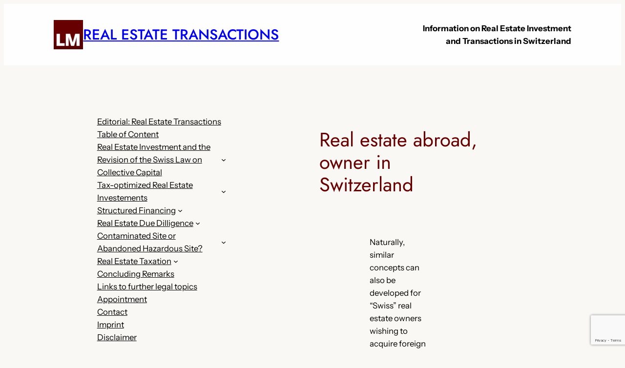

--- FILE ---
content_type: text/html; charset=utf-8
request_url: https://www.google.com/recaptcha/api2/anchor?ar=1&k=6LcHvOAUAAAAAI-Pve4bktKVIUI_JsUYXNHMEbU5&co=aHR0cDovL3d3dy5yZWFsLWVzdGF0ZS10cmFuc2FjdGlvbnMuY2g6ODA.&hl=en&v=7gg7H51Q-naNfhmCP3_R47ho&size=invisible&anchor-ms=20000&execute-ms=30000&cb=x3lhmcthqdbx
body_size: 48218
content:
<!DOCTYPE HTML><html dir="ltr" lang="en"><head><meta http-equiv="Content-Type" content="text/html; charset=UTF-8">
<meta http-equiv="X-UA-Compatible" content="IE=edge">
<title>reCAPTCHA</title>
<style type="text/css">
/* cyrillic-ext */
@font-face {
  font-family: 'Roboto';
  font-style: normal;
  font-weight: 400;
  font-stretch: 100%;
  src: url(//fonts.gstatic.com/s/roboto/v48/KFO7CnqEu92Fr1ME7kSn66aGLdTylUAMa3GUBHMdazTgWw.woff2) format('woff2');
  unicode-range: U+0460-052F, U+1C80-1C8A, U+20B4, U+2DE0-2DFF, U+A640-A69F, U+FE2E-FE2F;
}
/* cyrillic */
@font-face {
  font-family: 'Roboto';
  font-style: normal;
  font-weight: 400;
  font-stretch: 100%;
  src: url(//fonts.gstatic.com/s/roboto/v48/KFO7CnqEu92Fr1ME7kSn66aGLdTylUAMa3iUBHMdazTgWw.woff2) format('woff2');
  unicode-range: U+0301, U+0400-045F, U+0490-0491, U+04B0-04B1, U+2116;
}
/* greek-ext */
@font-face {
  font-family: 'Roboto';
  font-style: normal;
  font-weight: 400;
  font-stretch: 100%;
  src: url(//fonts.gstatic.com/s/roboto/v48/KFO7CnqEu92Fr1ME7kSn66aGLdTylUAMa3CUBHMdazTgWw.woff2) format('woff2');
  unicode-range: U+1F00-1FFF;
}
/* greek */
@font-face {
  font-family: 'Roboto';
  font-style: normal;
  font-weight: 400;
  font-stretch: 100%;
  src: url(//fonts.gstatic.com/s/roboto/v48/KFO7CnqEu92Fr1ME7kSn66aGLdTylUAMa3-UBHMdazTgWw.woff2) format('woff2');
  unicode-range: U+0370-0377, U+037A-037F, U+0384-038A, U+038C, U+038E-03A1, U+03A3-03FF;
}
/* math */
@font-face {
  font-family: 'Roboto';
  font-style: normal;
  font-weight: 400;
  font-stretch: 100%;
  src: url(//fonts.gstatic.com/s/roboto/v48/KFO7CnqEu92Fr1ME7kSn66aGLdTylUAMawCUBHMdazTgWw.woff2) format('woff2');
  unicode-range: U+0302-0303, U+0305, U+0307-0308, U+0310, U+0312, U+0315, U+031A, U+0326-0327, U+032C, U+032F-0330, U+0332-0333, U+0338, U+033A, U+0346, U+034D, U+0391-03A1, U+03A3-03A9, U+03B1-03C9, U+03D1, U+03D5-03D6, U+03F0-03F1, U+03F4-03F5, U+2016-2017, U+2034-2038, U+203C, U+2040, U+2043, U+2047, U+2050, U+2057, U+205F, U+2070-2071, U+2074-208E, U+2090-209C, U+20D0-20DC, U+20E1, U+20E5-20EF, U+2100-2112, U+2114-2115, U+2117-2121, U+2123-214F, U+2190, U+2192, U+2194-21AE, U+21B0-21E5, U+21F1-21F2, U+21F4-2211, U+2213-2214, U+2216-22FF, U+2308-230B, U+2310, U+2319, U+231C-2321, U+2336-237A, U+237C, U+2395, U+239B-23B7, U+23D0, U+23DC-23E1, U+2474-2475, U+25AF, U+25B3, U+25B7, U+25BD, U+25C1, U+25CA, U+25CC, U+25FB, U+266D-266F, U+27C0-27FF, U+2900-2AFF, U+2B0E-2B11, U+2B30-2B4C, U+2BFE, U+3030, U+FF5B, U+FF5D, U+1D400-1D7FF, U+1EE00-1EEFF;
}
/* symbols */
@font-face {
  font-family: 'Roboto';
  font-style: normal;
  font-weight: 400;
  font-stretch: 100%;
  src: url(//fonts.gstatic.com/s/roboto/v48/KFO7CnqEu92Fr1ME7kSn66aGLdTylUAMaxKUBHMdazTgWw.woff2) format('woff2');
  unicode-range: U+0001-000C, U+000E-001F, U+007F-009F, U+20DD-20E0, U+20E2-20E4, U+2150-218F, U+2190, U+2192, U+2194-2199, U+21AF, U+21E6-21F0, U+21F3, U+2218-2219, U+2299, U+22C4-22C6, U+2300-243F, U+2440-244A, U+2460-24FF, U+25A0-27BF, U+2800-28FF, U+2921-2922, U+2981, U+29BF, U+29EB, U+2B00-2BFF, U+4DC0-4DFF, U+FFF9-FFFB, U+10140-1018E, U+10190-1019C, U+101A0, U+101D0-101FD, U+102E0-102FB, U+10E60-10E7E, U+1D2C0-1D2D3, U+1D2E0-1D37F, U+1F000-1F0FF, U+1F100-1F1AD, U+1F1E6-1F1FF, U+1F30D-1F30F, U+1F315, U+1F31C, U+1F31E, U+1F320-1F32C, U+1F336, U+1F378, U+1F37D, U+1F382, U+1F393-1F39F, U+1F3A7-1F3A8, U+1F3AC-1F3AF, U+1F3C2, U+1F3C4-1F3C6, U+1F3CA-1F3CE, U+1F3D4-1F3E0, U+1F3ED, U+1F3F1-1F3F3, U+1F3F5-1F3F7, U+1F408, U+1F415, U+1F41F, U+1F426, U+1F43F, U+1F441-1F442, U+1F444, U+1F446-1F449, U+1F44C-1F44E, U+1F453, U+1F46A, U+1F47D, U+1F4A3, U+1F4B0, U+1F4B3, U+1F4B9, U+1F4BB, U+1F4BF, U+1F4C8-1F4CB, U+1F4D6, U+1F4DA, U+1F4DF, U+1F4E3-1F4E6, U+1F4EA-1F4ED, U+1F4F7, U+1F4F9-1F4FB, U+1F4FD-1F4FE, U+1F503, U+1F507-1F50B, U+1F50D, U+1F512-1F513, U+1F53E-1F54A, U+1F54F-1F5FA, U+1F610, U+1F650-1F67F, U+1F687, U+1F68D, U+1F691, U+1F694, U+1F698, U+1F6AD, U+1F6B2, U+1F6B9-1F6BA, U+1F6BC, U+1F6C6-1F6CF, U+1F6D3-1F6D7, U+1F6E0-1F6EA, U+1F6F0-1F6F3, U+1F6F7-1F6FC, U+1F700-1F7FF, U+1F800-1F80B, U+1F810-1F847, U+1F850-1F859, U+1F860-1F887, U+1F890-1F8AD, U+1F8B0-1F8BB, U+1F8C0-1F8C1, U+1F900-1F90B, U+1F93B, U+1F946, U+1F984, U+1F996, U+1F9E9, U+1FA00-1FA6F, U+1FA70-1FA7C, U+1FA80-1FA89, U+1FA8F-1FAC6, U+1FACE-1FADC, U+1FADF-1FAE9, U+1FAF0-1FAF8, U+1FB00-1FBFF;
}
/* vietnamese */
@font-face {
  font-family: 'Roboto';
  font-style: normal;
  font-weight: 400;
  font-stretch: 100%;
  src: url(//fonts.gstatic.com/s/roboto/v48/KFO7CnqEu92Fr1ME7kSn66aGLdTylUAMa3OUBHMdazTgWw.woff2) format('woff2');
  unicode-range: U+0102-0103, U+0110-0111, U+0128-0129, U+0168-0169, U+01A0-01A1, U+01AF-01B0, U+0300-0301, U+0303-0304, U+0308-0309, U+0323, U+0329, U+1EA0-1EF9, U+20AB;
}
/* latin-ext */
@font-face {
  font-family: 'Roboto';
  font-style: normal;
  font-weight: 400;
  font-stretch: 100%;
  src: url(//fonts.gstatic.com/s/roboto/v48/KFO7CnqEu92Fr1ME7kSn66aGLdTylUAMa3KUBHMdazTgWw.woff2) format('woff2');
  unicode-range: U+0100-02BA, U+02BD-02C5, U+02C7-02CC, U+02CE-02D7, U+02DD-02FF, U+0304, U+0308, U+0329, U+1D00-1DBF, U+1E00-1E9F, U+1EF2-1EFF, U+2020, U+20A0-20AB, U+20AD-20C0, U+2113, U+2C60-2C7F, U+A720-A7FF;
}
/* latin */
@font-face {
  font-family: 'Roboto';
  font-style: normal;
  font-weight: 400;
  font-stretch: 100%;
  src: url(//fonts.gstatic.com/s/roboto/v48/KFO7CnqEu92Fr1ME7kSn66aGLdTylUAMa3yUBHMdazQ.woff2) format('woff2');
  unicode-range: U+0000-00FF, U+0131, U+0152-0153, U+02BB-02BC, U+02C6, U+02DA, U+02DC, U+0304, U+0308, U+0329, U+2000-206F, U+20AC, U+2122, U+2191, U+2193, U+2212, U+2215, U+FEFF, U+FFFD;
}
/* cyrillic-ext */
@font-face {
  font-family: 'Roboto';
  font-style: normal;
  font-weight: 500;
  font-stretch: 100%;
  src: url(//fonts.gstatic.com/s/roboto/v48/KFO7CnqEu92Fr1ME7kSn66aGLdTylUAMa3GUBHMdazTgWw.woff2) format('woff2');
  unicode-range: U+0460-052F, U+1C80-1C8A, U+20B4, U+2DE0-2DFF, U+A640-A69F, U+FE2E-FE2F;
}
/* cyrillic */
@font-face {
  font-family: 'Roboto';
  font-style: normal;
  font-weight: 500;
  font-stretch: 100%;
  src: url(//fonts.gstatic.com/s/roboto/v48/KFO7CnqEu92Fr1ME7kSn66aGLdTylUAMa3iUBHMdazTgWw.woff2) format('woff2');
  unicode-range: U+0301, U+0400-045F, U+0490-0491, U+04B0-04B1, U+2116;
}
/* greek-ext */
@font-face {
  font-family: 'Roboto';
  font-style: normal;
  font-weight: 500;
  font-stretch: 100%;
  src: url(//fonts.gstatic.com/s/roboto/v48/KFO7CnqEu92Fr1ME7kSn66aGLdTylUAMa3CUBHMdazTgWw.woff2) format('woff2');
  unicode-range: U+1F00-1FFF;
}
/* greek */
@font-face {
  font-family: 'Roboto';
  font-style: normal;
  font-weight: 500;
  font-stretch: 100%;
  src: url(//fonts.gstatic.com/s/roboto/v48/KFO7CnqEu92Fr1ME7kSn66aGLdTylUAMa3-UBHMdazTgWw.woff2) format('woff2');
  unicode-range: U+0370-0377, U+037A-037F, U+0384-038A, U+038C, U+038E-03A1, U+03A3-03FF;
}
/* math */
@font-face {
  font-family: 'Roboto';
  font-style: normal;
  font-weight: 500;
  font-stretch: 100%;
  src: url(//fonts.gstatic.com/s/roboto/v48/KFO7CnqEu92Fr1ME7kSn66aGLdTylUAMawCUBHMdazTgWw.woff2) format('woff2');
  unicode-range: U+0302-0303, U+0305, U+0307-0308, U+0310, U+0312, U+0315, U+031A, U+0326-0327, U+032C, U+032F-0330, U+0332-0333, U+0338, U+033A, U+0346, U+034D, U+0391-03A1, U+03A3-03A9, U+03B1-03C9, U+03D1, U+03D5-03D6, U+03F0-03F1, U+03F4-03F5, U+2016-2017, U+2034-2038, U+203C, U+2040, U+2043, U+2047, U+2050, U+2057, U+205F, U+2070-2071, U+2074-208E, U+2090-209C, U+20D0-20DC, U+20E1, U+20E5-20EF, U+2100-2112, U+2114-2115, U+2117-2121, U+2123-214F, U+2190, U+2192, U+2194-21AE, U+21B0-21E5, U+21F1-21F2, U+21F4-2211, U+2213-2214, U+2216-22FF, U+2308-230B, U+2310, U+2319, U+231C-2321, U+2336-237A, U+237C, U+2395, U+239B-23B7, U+23D0, U+23DC-23E1, U+2474-2475, U+25AF, U+25B3, U+25B7, U+25BD, U+25C1, U+25CA, U+25CC, U+25FB, U+266D-266F, U+27C0-27FF, U+2900-2AFF, U+2B0E-2B11, U+2B30-2B4C, U+2BFE, U+3030, U+FF5B, U+FF5D, U+1D400-1D7FF, U+1EE00-1EEFF;
}
/* symbols */
@font-face {
  font-family: 'Roboto';
  font-style: normal;
  font-weight: 500;
  font-stretch: 100%;
  src: url(//fonts.gstatic.com/s/roboto/v48/KFO7CnqEu92Fr1ME7kSn66aGLdTylUAMaxKUBHMdazTgWw.woff2) format('woff2');
  unicode-range: U+0001-000C, U+000E-001F, U+007F-009F, U+20DD-20E0, U+20E2-20E4, U+2150-218F, U+2190, U+2192, U+2194-2199, U+21AF, U+21E6-21F0, U+21F3, U+2218-2219, U+2299, U+22C4-22C6, U+2300-243F, U+2440-244A, U+2460-24FF, U+25A0-27BF, U+2800-28FF, U+2921-2922, U+2981, U+29BF, U+29EB, U+2B00-2BFF, U+4DC0-4DFF, U+FFF9-FFFB, U+10140-1018E, U+10190-1019C, U+101A0, U+101D0-101FD, U+102E0-102FB, U+10E60-10E7E, U+1D2C0-1D2D3, U+1D2E0-1D37F, U+1F000-1F0FF, U+1F100-1F1AD, U+1F1E6-1F1FF, U+1F30D-1F30F, U+1F315, U+1F31C, U+1F31E, U+1F320-1F32C, U+1F336, U+1F378, U+1F37D, U+1F382, U+1F393-1F39F, U+1F3A7-1F3A8, U+1F3AC-1F3AF, U+1F3C2, U+1F3C4-1F3C6, U+1F3CA-1F3CE, U+1F3D4-1F3E0, U+1F3ED, U+1F3F1-1F3F3, U+1F3F5-1F3F7, U+1F408, U+1F415, U+1F41F, U+1F426, U+1F43F, U+1F441-1F442, U+1F444, U+1F446-1F449, U+1F44C-1F44E, U+1F453, U+1F46A, U+1F47D, U+1F4A3, U+1F4B0, U+1F4B3, U+1F4B9, U+1F4BB, U+1F4BF, U+1F4C8-1F4CB, U+1F4D6, U+1F4DA, U+1F4DF, U+1F4E3-1F4E6, U+1F4EA-1F4ED, U+1F4F7, U+1F4F9-1F4FB, U+1F4FD-1F4FE, U+1F503, U+1F507-1F50B, U+1F50D, U+1F512-1F513, U+1F53E-1F54A, U+1F54F-1F5FA, U+1F610, U+1F650-1F67F, U+1F687, U+1F68D, U+1F691, U+1F694, U+1F698, U+1F6AD, U+1F6B2, U+1F6B9-1F6BA, U+1F6BC, U+1F6C6-1F6CF, U+1F6D3-1F6D7, U+1F6E0-1F6EA, U+1F6F0-1F6F3, U+1F6F7-1F6FC, U+1F700-1F7FF, U+1F800-1F80B, U+1F810-1F847, U+1F850-1F859, U+1F860-1F887, U+1F890-1F8AD, U+1F8B0-1F8BB, U+1F8C0-1F8C1, U+1F900-1F90B, U+1F93B, U+1F946, U+1F984, U+1F996, U+1F9E9, U+1FA00-1FA6F, U+1FA70-1FA7C, U+1FA80-1FA89, U+1FA8F-1FAC6, U+1FACE-1FADC, U+1FADF-1FAE9, U+1FAF0-1FAF8, U+1FB00-1FBFF;
}
/* vietnamese */
@font-face {
  font-family: 'Roboto';
  font-style: normal;
  font-weight: 500;
  font-stretch: 100%;
  src: url(//fonts.gstatic.com/s/roboto/v48/KFO7CnqEu92Fr1ME7kSn66aGLdTylUAMa3OUBHMdazTgWw.woff2) format('woff2');
  unicode-range: U+0102-0103, U+0110-0111, U+0128-0129, U+0168-0169, U+01A0-01A1, U+01AF-01B0, U+0300-0301, U+0303-0304, U+0308-0309, U+0323, U+0329, U+1EA0-1EF9, U+20AB;
}
/* latin-ext */
@font-face {
  font-family: 'Roboto';
  font-style: normal;
  font-weight: 500;
  font-stretch: 100%;
  src: url(//fonts.gstatic.com/s/roboto/v48/KFO7CnqEu92Fr1ME7kSn66aGLdTylUAMa3KUBHMdazTgWw.woff2) format('woff2');
  unicode-range: U+0100-02BA, U+02BD-02C5, U+02C7-02CC, U+02CE-02D7, U+02DD-02FF, U+0304, U+0308, U+0329, U+1D00-1DBF, U+1E00-1E9F, U+1EF2-1EFF, U+2020, U+20A0-20AB, U+20AD-20C0, U+2113, U+2C60-2C7F, U+A720-A7FF;
}
/* latin */
@font-face {
  font-family: 'Roboto';
  font-style: normal;
  font-weight: 500;
  font-stretch: 100%;
  src: url(//fonts.gstatic.com/s/roboto/v48/KFO7CnqEu92Fr1ME7kSn66aGLdTylUAMa3yUBHMdazQ.woff2) format('woff2');
  unicode-range: U+0000-00FF, U+0131, U+0152-0153, U+02BB-02BC, U+02C6, U+02DA, U+02DC, U+0304, U+0308, U+0329, U+2000-206F, U+20AC, U+2122, U+2191, U+2193, U+2212, U+2215, U+FEFF, U+FFFD;
}
/* cyrillic-ext */
@font-face {
  font-family: 'Roboto';
  font-style: normal;
  font-weight: 900;
  font-stretch: 100%;
  src: url(//fonts.gstatic.com/s/roboto/v48/KFO7CnqEu92Fr1ME7kSn66aGLdTylUAMa3GUBHMdazTgWw.woff2) format('woff2');
  unicode-range: U+0460-052F, U+1C80-1C8A, U+20B4, U+2DE0-2DFF, U+A640-A69F, U+FE2E-FE2F;
}
/* cyrillic */
@font-face {
  font-family: 'Roboto';
  font-style: normal;
  font-weight: 900;
  font-stretch: 100%;
  src: url(//fonts.gstatic.com/s/roboto/v48/KFO7CnqEu92Fr1ME7kSn66aGLdTylUAMa3iUBHMdazTgWw.woff2) format('woff2');
  unicode-range: U+0301, U+0400-045F, U+0490-0491, U+04B0-04B1, U+2116;
}
/* greek-ext */
@font-face {
  font-family: 'Roboto';
  font-style: normal;
  font-weight: 900;
  font-stretch: 100%;
  src: url(//fonts.gstatic.com/s/roboto/v48/KFO7CnqEu92Fr1ME7kSn66aGLdTylUAMa3CUBHMdazTgWw.woff2) format('woff2');
  unicode-range: U+1F00-1FFF;
}
/* greek */
@font-face {
  font-family: 'Roboto';
  font-style: normal;
  font-weight: 900;
  font-stretch: 100%;
  src: url(//fonts.gstatic.com/s/roboto/v48/KFO7CnqEu92Fr1ME7kSn66aGLdTylUAMa3-UBHMdazTgWw.woff2) format('woff2');
  unicode-range: U+0370-0377, U+037A-037F, U+0384-038A, U+038C, U+038E-03A1, U+03A3-03FF;
}
/* math */
@font-face {
  font-family: 'Roboto';
  font-style: normal;
  font-weight: 900;
  font-stretch: 100%;
  src: url(//fonts.gstatic.com/s/roboto/v48/KFO7CnqEu92Fr1ME7kSn66aGLdTylUAMawCUBHMdazTgWw.woff2) format('woff2');
  unicode-range: U+0302-0303, U+0305, U+0307-0308, U+0310, U+0312, U+0315, U+031A, U+0326-0327, U+032C, U+032F-0330, U+0332-0333, U+0338, U+033A, U+0346, U+034D, U+0391-03A1, U+03A3-03A9, U+03B1-03C9, U+03D1, U+03D5-03D6, U+03F0-03F1, U+03F4-03F5, U+2016-2017, U+2034-2038, U+203C, U+2040, U+2043, U+2047, U+2050, U+2057, U+205F, U+2070-2071, U+2074-208E, U+2090-209C, U+20D0-20DC, U+20E1, U+20E5-20EF, U+2100-2112, U+2114-2115, U+2117-2121, U+2123-214F, U+2190, U+2192, U+2194-21AE, U+21B0-21E5, U+21F1-21F2, U+21F4-2211, U+2213-2214, U+2216-22FF, U+2308-230B, U+2310, U+2319, U+231C-2321, U+2336-237A, U+237C, U+2395, U+239B-23B7, U+23D0, U+23DC-23E1, U+2474-2475, U+25AF, U+25B3, U+25B7, U+25BD, U+25C1, U+25CA, U+25CC, U+25FB, U+266D-266F, U+27C0-27FF, U+2900-2AFF, U+2B0E-2B11, U+2B30-2B4C, U+2BFE, U+3030, U+FF5B, U+FF5D, U+1D400-1D7FF, U+1EE00-1EEFF;
}
/* symbols */
@font-face {
  font-family: 'Roboto';
  font-style: normal;
  font-weight: 900;
  font-stretch: 100%;
  src: url(//fonts.gstatic.com/s/roboto/v48/KFO7CnqEu92Fr1ME7kSn66aGLdTylUAMaxKUBHMdazTgWw.woff2) format('woff2');
  unicode-range: U+0001-000C, U+000E-001F, U+007F-009F, U+20DD-20E0, U+20E2-20E4, U+2150-218F, U+2190, U+2192, U+2194-2199, U+21AF, U+21E6-21F0, U+21F3, U+2218-2219, U+2299, U+22C4-22C6, U+2300-243F, U+2440-244A, U+2460-24FF, U+25A0-27BF, U+2800-28FF, U+2921-2922, U+2981, U+29BF, U+29EB, U+2B00-2BFF, U+4DC0-4DFF, U+FFF9-FFFB, U+10140-1018E, U+10190-1019C, U+101A0, U+101D0-101FD, U+102E0-102FB, U+10E60-10E7E, U+1D2C0-1D2D3, U+1D2E0-1D37F, U+1F000-1F0FF, U+1F100-1F1AD, U+1F1E6-1F1FF, U+1F30D-1F30F, U+1F315, U+1F31C, U+1F31E, U+1F320-1F32C, U+1F336, U+1F378, U+1F37D, U+1F382, U+1F393-1F39F, U+1F3A7-1F3A8, U+1F3AC-1F3AF, U+1F3C2, U+1F3C4-1F3C6, U+1F3CA-1F3CE, U+1F3D4-1F3E0, U+1F3ED, U+1F3F1-1F3F3, U+1F3F5-1F3F7, U+1F408, U+1F415, U+1F41F, U+1F426, U+1F43F, U+1F441-1F442, U+1F444, U+1F446-1F449, U+1F44C-1F44E, U+1F453, U+1F46A, U+1F47D, U+1F4A3, U+1F4B0, U+1F4B3, U+1F4B9, U+1F4BB, U+1F4BF, U+1F4C8-1F4CB, U+1F4D6, U+1F4DA, U+1F4DF, U+1F4E3-1F4E6, U+1F4EA-1F4ED, U+1F4F7, U+1F4F9-1F4FB, U+1F4FD-1F4FE, U+1F503, U+1F507-1F50B, U+1F50D, U+1F512-1F513, U+1F53E-1F54A, U+1F54F-1F5FA, U+1F610, U+1F650-1F67F, U+1F687, U+1F68D, U+1F691, U+1F694, U+1F698, U+1F6AD, U+1F6B2, U+1F6B9-1F6BA, U+1F6BC, U+1F6C6-1F6CF, U+1F6D3-1F6D7, U+1F6E0-1F6EA, U+1F6F0-1F6F3, U+1F6F7-1F6FC, U+1F700-1F7FF, U+1F800-1F80B, U+1F810-1F847, U+1F850-1F859, U+1F860-1F887, U+1F890-1F8AD, U+1F8B0-1F8BB, U+1F8C0-1F8C1, U+1F900-1F90B, U+1F93B, U+1F946, U+1F984, U+1F996, U+1F9E9, U+1FA00-1FA6F, U+1FA70-1FA7C, U+1FA80-1FA89, U+1FA8F-1FAC6, U+1FACE-1FADC, U+1FADF-1FAE9, U+1FAF0-1FAF8, U+1FB00-1FBFF;
}
/* vietnamese */
@font-face {
  font-family: 'Roboto';
  font-style: normal;
  font-weight: 900;
  font-stretch: 100%;
  src: url(//fonts.gstatic.com/s/roboto/v48/KFO7CnqEu92Fr1ME7kSn66aGLdTylUAMa3OUBHMdazTgWw.woff2) format('woff2');
  unicode-range: U+0102-0103, U+0110-0111, U+0128-0129, U+0168-0169, U+01A0-01A1, U+01AF-01B0, U+0300-0301, U+0303-0304, U+0308-0309, U+0323, U+0329, U+1EA0-1EF9, U+20AB;
}
/* latin-ext */
@font-face {
  font-family: 'Roboto';
  font-style: normal;
  font-weight: 900;
  font-stretch: 100%;
  src: url(//fonts.gstatic.com/s/roboto/v48/KFO7CnqEu92Fr1ME7kSn66aGLdTylUAMa3KUBHMdazTgWw.woff2) format('woff2');
  unicode-range: U+0100-02BA, U+02BD-02C5, U+02C7-02CC, U+02CE-02D7, U+02DD-02FF, U+0304, U+0308, U+0329, U+1D00-1DBF, U+1E00-1E9F, U+1EF2-1EFF, U+2020, U+20A0-20AB, U+20AD-20C0, U+2113, U+2C60-2C7F, U+A720-A7FF;
}
/* latin */
@font-face {
  font-family: 'Roboto';
  font-style: normal;
  font-weight: 900;
  font-stretch: 100%;
  src: url(//fonts.gstatic.com/s/roboto/v48/KFO7CnqEu92Fr1ME7kSn66aGLdTylUAMa3yUBHMdazQ.woff2) format('woff2');
  unicode-range: U+0000-00FF, U+0131, U+0152-0153, U+02BB-02BC, U+02C6, U+02DA, U+02DC, U+0304, U+0308, U+0329, U+2000-206F, U+20AC, U+2122, U+2191, U+2193, U+2212, U+2215, U+FEFF, U+FFFD;
}

</style>
<link rel="stylesheet" type="text/css" href="https://www.gstatic.com/recaptcha/releases/7gg7H51Q-naNfhmCP3_R47ho/styles__ltr.css">
<script nonce="z-QpezXbS87iPbrs7taKsw" type="text/javascript">window['__recaptcha_api'] = 'https://www.google.com/recaptcha/api2/';</script>
<script type="text/javascript" src="https://www.gstatic.com/recaptcha/releases/7gg7H51Q-naNfhmCP3_R47ho/recaptcha__en.js" nonce="z-QpezXbS87iPbrs7taKsw">
      
    </script></head>
<body><div id="rc-anchor-alert" class="rc-anchor-alert"></div>
<input type="hidden" id="recaptcha-token" value="[base64]">
<script type="text/javascript" nonce="z-QpezXbS87iPbrs7taKsw">
      recaptcha.anchor.Main.init("[\x22ainput\x22,[\x22bgdata\x22,\x22\x22,\[base64]/[base64]/UltIKytdPWE6KGE8MjA0OD9SW0grK109YT4+NnwxOTI6KChhJjY0NTEyKT09NTUyOTYmJnErMTxoLmxlbmd0aCYmKGguY2hhckNvZGVBdChxKzEpJjY0NTEyKT09NTYzMjA/[base64]/MjU1OlI/[base64]/[base64]/[base64]/[base64]/[base64]/[base64]/[base64]/[base64]/[base64]/[base64]\x22,\[base64]\\u003d\x22,\x22w4Jvw7HCgcOww5rCm3hlRxjDrMOmanxHQcK/w7c1M3/CisOPwpvClgVFw6QIfUkmwowew7LCq8KOwq8OwobCu8O3wrxUwo4iw6JNPV/DpBhZIBFPw6Y/VFdaHMK7woTDkBB5U3UnwqLDpcKRNw8dDkYJwovDpcKdw6bCmsOKwrAGw4HDj8OZwptzQsKYw5HDmsKLwrbCgFp9w5jClMKmf8O/M8KRw6DDpcORRsO5bDwMbArDoT8Fw7IqwqTDqU3DqDjCp8OKw5TDni3DscOceC/Dqht7wr4/O8OyHkTDqGXCgGtHFMOMFDbClDtww4DCtxcKw5HCnCXDoVtTwpJBfhEnwoEUwoJ6WCDDpm95dcO+w7sVwr/DgMKuHMOyRsKfw5rDmsOjdnBmw53Dt8K0w4NSw6DCs3PCi8Omw4lKwphsw4/DosOzw6MmQiDCjDgrwpobw67DucO/[base64]/CisOSdT7CryEvFcKDGULCp8O5w6MuMcKfw5NyE8KPJMKYw6jDtMKDwpTCssOxw798cMKIwpcGNSQtwqDCtMOXAQJdei5pwpUPwphsYcKGRMKSw49zK8KwwrM9w7VrwpbCslgWw6Vow70VIXoowqzCsERrcMOhw7Jkw74Lw7V3Q8OHw5jDosK/w4A8SMORM0PDtynDs8ORwqHDkk/CqHPDmcKTw6TCmTvDui/DgD/DssKLwqHCv8OdAsK0w7k/[base64]/[base64]/wpJ0ShYMw7kMXgPDl8O5w41lIQ/DjCHCscK/[base64]/[base64]/w7LDtmPDvsOFwrd/w5U+LQDCsjwpW03CsFjCnsKoKcO6AcK+wrjCiMOSwpRSMsOqwqF+SmLDncKJCSbCmTltDU7DpMOPw6HDksO/woE4woDCusKPw5FOw4V4w4onw73Cnw5uwrQTwr8Bw5QdScKOWsKkQMKFw7sLMsKnwrlWccO7w5cFwqVxwrYiw7TCpMO6PcOIw7zCqSdPw7xWwoREd0gkwrvDl8K+wo/Cox/[base64]/DosOpJsOHwpnCtyXDgMKMwrPDlApWOcKFFsKaw4fDhBfDgcKmZsKrw4jCj8KkAHZfwpzCr2PDmTzDi0Bfd8OQc01TNcOqw5nCp8KGdEbCpFzDmyvCssKlw5R0wo1jWMO8w6/[base64]/CrSTDpmdQFcK6w6lMa8OOXcK5FsK4w6s1w4LDr0/[base64]/CnkfDo8KBbh4Iw4VRw68ZUMK1a8KPCSxkOw/ClRTCkg7DpFLCv1vDpsK4w4JIwpfCuMOuIQ3DpWnCjcOFC3fCjRvDqsOuw4cRNcOCBnU4w7XCtkvDrxXDvcKWUcOGwqnDm25FS33Cl3DDoF7CgHEGci7DhsOgwp0qwpfDusOxUkzDohV7aUjCk8KNw4HDo1TDmcKGLFLDjsKWCk9Pw4tuw5/Dv8KKZ2PCjMOvPxkxAsK/JyXCgxDDhsOcTGjCmC9pPMKdwqDDm8KhUsOMwpzClixow6Bew7NXOx3CpMOfK8KlwolbH2JEOWh/GMK/Wy55WXrCoD5ZAApsworCrhzCi8KQw4vDvMO8w5ABKi7CicKdw4YMRT/[base64]/DnsOXfsK8w5QgFTMLOgzCiWddwqLCuMO0LhHDhcKPKidTO8O4w5/DpMK8w6LCliDCtMOONmHCt8Kiw58Ow7vCgQvClcOsBsOPw7MSPkQzwpLCgDZMah7DkiIoTx01w5YGw7LCgMOgw4oMDhdjOREKwoHDgGbCgGExccKzHSnCg8OZMBHCoD/DjsKaZDh/ecKKw7TDn191w5zClsOTMsOow7fCqMOEw58Ww77Cq8KGGjzDuGZ/wrDDgsOrw7IbOyzDjcOAX8K/w5gBDsOWw5jDtMOCw4TCgsKeE8OnwrnCmcKydFxEUTJ4Y1w2woJmQgZOWXcQUcOjFsOMGinDusO/UmcNw4LDkULCtsKpFMKeBMOrwq7DqkARanNRw7BKC8Kww68pK8Omw7HDjGXCmyw9w5bDmnlcw7NbJ35Dw5DCkMOcMSLDl8K1F8OLQcKaX8Onw4/[base64]/CrDc0WkrDtUMqw6DCr8ORH8OSwo3ChcKKM8KxEcKUw6pmw65GwoPCrAXChD0/wojCtgllwrvCnxHCnsOzGcKsOVJENsK5JBcXw5zCjMOuw4YAX8KCSzHClCXDi2rCu8KvHVUPXcOXwpbCvzrCtcO5w6vDu3JLXk3CpcOVw4nCtcOdwrTCqA9GwqPDi8OTwo5Dwqp2wphSRWAiw5jDiMKULCjCgMOReRjDpkLDqcONN0ljwphbwpNAw5Z/w4bDmx0SwoEvB8OKw4UXwpPDlzdwYMOwwpLDhMO5O8OBeBFoWygefQzClMOkTMOdSsO2w6EFdcOpC8OXfMKHNcKvwrDCogHDrxZ0AizCtsKEXRrDl8Otw7/CqMKDUjTDrMOcXgJaUH3Dmkp+w7XCg8OqU8KHBsO2w6fDuVzDmEgGw77DgcKmfzLDvlgMYzTCq1c1EDRjQVbCuTVKwp4+w5oMU1MHwrRuG8KaQsKlC8O6wr/DusKvwozCqWTCsCBNwq9Sw7E4HCfCnGLCokw2T8OUw44EY1DCtMO4TMKpKsKnecKVF8ORw4vDo1jCrV/DnlZrFcKIRMOcK8OYw653OTtvw7ZTQR9LXcORVTE0EMKDb3I+w7HCmQo5OhFXAcO9wp05cX/[base64]/[base64]/[base64]/wrPCt8OKwptcwonDisKnw6PDjMKQwrXDigPCpyRIORgywqXCmcOrw4odQnQwWQTDrD4df8Kfw74jw7LDsMKtw4XDiMKlw6gyw7MhM8Olw5NGw4pFO8OTwpzCmUnCrsOnw4/DjsOnL8KXbsO3wrRHZMOrQMOHeVfCpMKQw4XDgj7Cl8KQwq1Ow6LCkMK7w5bDrHIrw7fCnsOcFsO/G8OTHcOhQMOOw7dQw4TCpsKZw57DuMKfw7LDjcOycMKsw4Q8wosqNsKQw40FwpLDiiIrHlUvw5wDwr02Jl95B8OswrLCksKFw5LCvCvChSAJL8OUU8KEUcOcw5/CrcOxdS/[base64]/[base64]/[base64]/[base64]/Cs2jDljpXTMKQEsKRwoLDgMKzwqLDggXDtFzCn1fCvMOkw6JeAQ/Ds2HCpz/CpcORA8O2w6gkwo4xe8OAUFFPwp5DbgIJw7HCqsO3WsKUChfCuDbCj8KdwobCqwR4wpfDi1jDuXMpOi7ClHEiUUTDvsOSVsKGwpkEw71Aw6Q7URtnIlPCgcKew4HCskB3w5rCqGLDuznDgMO/w6k0eDIMeMKKwpjCgsKhfMK3w4tWwq8ZwpsFHMKowrNmw5kDwqdmB8OFHD55Q8K3w4s1wqfDjcOfwrgow5PDsw/DthTDp8OmKkRLL8OPVMKyMGsTw6l3wpZaw5swwqkLwp3CuzfDjcOGKMKJw5h2w6XCucO3XcK/w6HDtCxfSyjDpTvCgMKUXMKoTMODBnNjw7Uzw67Dj2YuwqnDnXNrTcKmdlLCjMKzGcOMNSdTCsOdwoQbwqAhwqDDkxzDol5tw7QrP3jDm8K9wovDiMKSwrdocQoYwrpmwrjDpsKKw64uwoc9w4rCrBs7w4ZAw7hyw7QGw6Fuw6PCvsKwNHTCnSJrwrxfdAwxwq/DmsOICMKUDm3CssKpR8KAwqHDtMOIKsKow6bCqcOCwpVaw7Y7K8K6w4ghwr8jOUt8Q351QcK1Tl/DpsKVKsOkZMK8w7xQw6EvdxsPTsKIwo7CkQcvPcKIw5nCo8OZwoPDpgszw7HCv2dUwoYWw5JewrDDjsOSwrQxWsKvP04xWx/ClQdIw4NWDANow57CsMKPw5fDrDkywo/Dn8OWb3rCk8OSw6fCucOswqXCuinDt8KLc8KwNsO/wrPDtcKNwr3ClMOww4zDisKjw4JgOxJBwq3DhhjDsBdZdMORd8OkwprDisOAw5E3w4fCvsOZw5caVSxMCiNRwp9Lw4zDusOCeMOONQrCl8OPwr/DocOZPsOVc8OHXsKCIcKkQinDkRfCrS3Du3vCp8OzBjrDs1bDtcKDw4EnwpzDjy9GwqzDr8OCZcKuSGRjWngSw4B+bcKDwqDDgmADKMKHwoRwwqoqD1TCpUdeJWI2QwbDsXgURgTDonPDmwUYwpzCjlMgwo/CksKXU3VpwoDCosK2woJMw6dlw4p5UcO8w7zClxfDnHHCjlRvw4nDl0vDp8Ktw4EUwooXasKBwrPDlsOvwpl0w4shw6fDn1HCtkJPfhvCusOnw7zChMKwGcOHw6/[base64]/Dr1PCqMK2w4xmwrwWGxg8B8KQw43CnxvCo8OewqfCrDx2NVdeRxDCgktaw7rDujd8wrd5KlbCpMK+w6fDvcOKE3zCqiPCvsKNHMOcOGUgwqDDisKNwonDtiltGMOeKcKEw4fCiW3CpSPDoG/ChCfCii14UcK8A1pkFwcqw5BkVsOcw6UNSsK7YTcCaWDDrh/[base64]/wpMLwqnCssKLwq8QPUbCrMKWwpU9I23CtMOYwrfDisOQw5JUw6Z+XnvCuFbCsQHCo8Ohw73CuhU/SsKywqzDsVhncAfCuWJ2w752PsOZAX10NVTDgUkew69Pwr3CtS3Dl1BVw5dYETTCl3zCj8KPw60HbCLDh8KQwqbDucKkw5hnccOEUgnDjMOeJQhLw5czdURfVcO9UcKTPUzCjDw+WGrCv1ZKw5JmB0/DsMOGAMKgwpnDuG7CrcOOw5DCo8KxI0cqwr/Cm8KMwplhwr9GCcK1DcO3QMORw6JRwqDDgjPCtMOmHzvCu0nCu8KuIjnDncO3AcOSw7/[base64]/[base64]/[base64]/CrcOUw5DDtMOEehwrwqbCtAAQYwkIw5/DssODwonCtVltF2rDhzXDtcKcDcKpTnpjw4fDvsK9LsK+wpp7w7hJw6zCk0DCnmQYbibChMKoQ8Kew6Zrw5vDh3bDsFk3w6jDv1zCmMOFe0QeHlFcUlbCkCNCw6/DoVPDm8OYwq7DkivDksOadMKowpnDmsKWfsO3dg3Dl3s/[base64]/DsMOMw5d2w7grwq3DvhfCscO3wqbCmg7CuMKhJ3MzwpgWw7dwVsKuwpo1V8K8w5HDpHDDukLDiwkHw4xTwpDDvB/Cj8KOasKIwozClcKVw6BLEBrCiCxCwoMkwr9Yw5liw6gvD8KRMSPDt8OMwp7CusKIYkZvw6QOGQYFw6nDjnnDgXA9XMKIAmfCvS7DvsKKwrvDnzMgwp/CjMKyw7cMQcKxwrLDgAnDsXHDgxAlwrnDvXfCgkcEGMOWTcKewr3DgA7CkBXDuMKYwowFwodwJMO8w5A6w6YleMK+wrsJEsOWBVBuRsOjXMOjSzMcw4MtwovDvsOnwr5Yw6nCgS3DsV1/Z0rDkB/DlcK4w616wofDlGXCoD8+w4DCoMKPw4LDqhUTwqzCuWPCqcKBGcKgwq3DgsKYwoTCnEIuw58DwpPCs8O5IsKGwrbCtxsRDyhREMK2wptgawUXw5t0R8KUwrbCvsObXSnDoMOEVMK+QMKHP2Uvwo7DrcKSJHHDj8KjdF/CusKeW8KTwqwIPiTCosKJwoLDlsOCcsKzw74Gw7xSLDBNHnBKw4LCpcOiTnJGRMO8w4DCrsKxwqZPwqjCoUY2F8Orw69fckfCgcK/w7DDrU3DlD/[base64]/ClMOjdMOpw4lzw5TDtT5rw7tdwrjCqFTDqTzDm8KCwpBcEcOlJ8K0PiPCgsKvf8Kcw5Vqw4DCkzFiwqUGLWzDoRJgwp88MAVwSEvCqsKRw7HDjMO1RQZ3wrfCqUsOasOyLxBaw5lJwovCjHPCvELDqWfCgcO0wpRWw5pfwqPCl8K7R8OYJxfCvcKgwrAhw6lgw4J/w4tlw4sswpJkw5swIUR6wrklBk4iXSnCt2s0w53DtMK2w6LCnsOCScOZM8OSw6pOwps/[base64]/[base64]/wql0NMO1bFHChcO1wqbDs8OdwqPDr2Qsw6TDggQdwqA8difCi8OeBi9aXAgoGcOFYsK4OEhhNcKWw5fDv05SwokjEmfDnnFAw47CqWXDl8Kschw/w5nCr2UWwpXDuBwVfynCmxLDmT7Dq8OewqrDtMKMUUPDhB7ClcO/DSlUwovCgXN/wpA9VMKbP8OuRw11woJAIMKYAnAbwoYkwoLCnMKdFMO6XSLCvhDCnw/[base64]/[base64]/CnCQbOMKICzYJMMKuw6whZcKCT8Kew5HCq8K2eDxwL03DrsO1W8KhF0wQaHnDnMOTNmBIYkgYwphnw7AHAsOzwqlGw6HCsRFAcn7CnsO0w4NxwpUCeQEWw7fCscOONMKSSiPDosOVw4nCj8KNw5jDhsO2woHCiT/[base64]/[base64]/wq5nwpfDg8Kawo5qJcK6wopAD8OywrIrBBgfw7JCw6zCpcOnBsKRwrTDu8OXw7rCjsOxV202MQLChzpcHMOcwoDDhBvDkzvCljTCv8O2wqkMAjvDqm/[base64]/CncOpNUTDp8Klw5DCpEbDjcKDwr0yF8KTwpZlWzHCqcKcwpXDimLDiBbCjMKVBmPCtcKDW3jDvcOgw65kwr/DnTBmw7rDrH3DgznDl8ONw7zCkjE5w5/DnsODwrDDsmrDocKtw7vCk8KKccKWHiUtNsO9WnB7OHMLw6BFwp/Cq0LCmiHDk8OZC1nCulDCicKZEcK/wpLDpcOSw78EwrTDll7Ds0oJZF8Dw4fDuhbDp8Ozw7fCl8OVfcOsw54BZVxpwoQOPhRdKBpZBsO+FTjDl8KyMSQswo07w5XDpsKPccKidzTCpxBIw7EjImnCllwdWMOYwofDoXLCsnMiR8OTXCJuwq/DpzoHwogwbsOvwoPCp8OLecOEw5rCtQ/DiVB8wrpwwqzDpcKowrtaAsOfw43DscK6wpVqd8KAfMOCBnfClT7CqMK6w55obsOUL8Oow6QpKsObw7LCi15ww6bDmDrCnBYZDTh0wpApbMK6w5TDim/[base64]/YcKcSsKWNlnCrHDDtcKealEkQVdcwoQHQwJCw7fCmBPCmT/ClwfCmh19F8OMLVMlw4NXwojDo8Krw7vDjcKySRxKw4DDvzR0wosXShleVDTCqQPCiXLCn8OzwrAfwoPDosKAw7R6REo9SMOjwqzCsDTDnTvCu8O4HsObwofCg2TCk8KHC8Kxw5MaQRQEV8Olw6dMdBbDucO/U8K/w4LDulkCXTzCjWMlwqRcw5/[base64]/[base64]/Cv8Kgw5/DtyzCtcK2EWAnw5h7FsKdw653DAvCiAnClQ8ZwqbDnRfCpA3CsMKOXsKJwo5ewqjChnrCvmLCusKUJTbDhMK0UMKYw43DqnVvYl/Cv8OVf3DCp2xEw4nDhcKwX0HDu8Oewo48wrUBIMKZMsKwPVPCuW7ClhUJw58PPW/Dv8K1w6/[base64]/DizPDh8OuRsKswq7DnxnDiiwGJTPDrkEWf1PDjhjCnBXDuRnDg8OGw4pSw5nCl8KEwpkiw70talE8wpUFEsKqYsOgCMOewqpGw4pOw47ChzPCt8KIXsKvwq3Ci8O/wrBMfELCiWfCicKtwrDDkw0/Tnprw5BTU8Kxw5RGD8O2w7hLw6NMScO1IVZcwr7DnMKhA8ODw4ZIYR7CpQDCrB/CoCw1WxHCm2PDq8OEK3IAw5QiwrvDn0A3ZQIZVMKuQiDCuMOWZcOfwpNLYsOsw7IDw6DDnMOHw4tHw5VDw7M4V8Kiw4EKdFrDpCt9wqIcw7nDmcO6ATZoSsOXPXjDlzbClFpBVAZEwoZbwqfDmVrDnA/CjX8pwojCtVDDhmxAwrdawrbCvBLDv8KJw4Y4DE47McKXw6zCpcOEw4bCkcOaw4fClW84bMOBw6V5w6/DksK1MGhZwqDDiVYaZcK1w4zChMOIPcOcwqEzKMOjVsKpdjYHw4saXcOEw5LDvxXCjsKfWBIhRRA8w7fCtz5ZwrbDsTRad8KrwrZybsOuw5vCjHXDncOCwrXDmHlLDzLDg8KSN0HDi1JFCQ/Dm8K8wq/[base64]/wrwsw4fDl8KJbsKKwr3CtmLCg8ObU33DnMOKwrwyHi7DucKjMMOXHMKDwrnCg8KhZgnCj3LCocORw6k8w4lyw69DI2d+ezFKwrbCqkTDqjVsYDRuw7pwIyAlDsK8Y3NNw7AXHiYdwqcucsK8e8K7f3/Drk3Dl8KBw4nCpkPCosODPTwQMV/Di8Knw5DDpMKFecOpIsKPw6XCsWrCucKpHnXDu8KkXsOpw73DucOyQh7CgRLDvX3DlsOhXMO1W8OKWsOxwoJ1FcOowoPCnMO/RhnClS86wpnDjFIiwoRyw7jDi8Klw4EkAsOpwpnDvWzDvnPDm8KJcFp9ZcOvwoLDu8KADGxKw4/CvsKNwrBOCsOTw6vDlVdUw4zDuQgJwrTDlywBwr1KFsKrwrw5w7dSe8O8IUDCiChPW8KAwoXCqcOkw7XCjMO1w4dLYBfCiMO/[base64]/ClcKTJynDmGTCrjNAf0/Co8K4wp5kbRliwo7CpkV1w7TClsKVF8KFw7UdwrYrwrRYwqQKwoPCmG/DoVXClBLCvSbCnwQqJ8O5CMOQexrDsn7DmA4TCcKswofCpMO/w7I1YsOKBcOvwp/[base64]/fm5Yw5gxwrsED8Kyw6ZcPWLDkMOjw5nCnMKHbsObccKlw6/Ck8Kiwr7DjjDCs8OKw6nDj8KWJ0A2w5TCisOUwrrCjARgwqrDhMK9w7nCphsiw5tCCsKJWRHCosKZw7t/XsO1MwXDultAeWcsZ8OXwocGHSXDsUTCpXhGDltHSxTDhMKzwpnCkVDDlRcGYFxMwph+S0Evw7PDgMKtwoFDwqtmw6TDsMOnwpsmwp5BwrvDoxnDqRvChMOZw7TDvTPCkjnDrsOTwqdwwpltwrNxDsOmwqvCvyFXU8KJw54+bsK8MMKvZ8O6eRdhbMKaLMOGNHZ/QiwUw79Lw57DgFASbsK5Jx0HwpsrAwfDuTPDrMKpwoMgwpvDr8Kkw4XDhyHDrlgTw4EyR8Ozwp9qw7XDlcKcNcKpw7XClQQow4lEHMKsw6cqTF0PwrHDhsK5A8Kew6k0bH/CksOkaMOow7PCnMK0wqhnCMOnw7DCp8KEXsOnRSzDnMKswrLCngrCjg/DrcKCwrPDpsOgUcOUwo/CqcOnb3HCslfCohjDg8Onw5xLw4DDjXc7w7xpw6lKAcKpw4/[base64]/Ds8KiBiFjcwzChMOgw7c1w5UBWHUaw4HCicOdwpPDmknDmMOxwpwpA8KDTWR2BRtWw7bCrFvChMOoecO6wqgMwoJmw7FBC0zClnkqEmB/ImbCv3TCocOIw7sNw5nCjsOKZcOVw5QAw6vCiHzCiyLCk3RQT2BEX8ODOXBewprCsXRCMsOMw4VQamrDin1hw6YTw7RpAzjDgwExw5DDqsK/wp97P8KPw48GWCfDiSZ/Bl56wo7Ci8K8Vl9qw5PDusKYw4DCvcKoKcK6w43Dp8Omw6s5w7LCq8O4w6s0wqDCjcOxw6XDox1Cw6TCsRfDh8KVPUfCqxrDpDXCgCNsWsK3M3nDmjxOw6lJw698wqPDqEkPwqxPwqvDiMKvw5RDwp/DgcOsFXNaKcKxUMOZSMKmwqPCs2zCtxDChSk/wqfCjHfChW8pcMKaw7bCmMKmw6LCvMO0w4TCpcOcecKBwq/[base64]/wpdrw6fDn3/DgsKuw7MCaAQcw4/CrMKSwoR3w5lHAcOSVxF8wobDp8KyNk/[base64]/AcKjC8OWw77Din7Dj0tlw7PDk3bCjMK/wrJncsO+w78Rw7pzwqbCtcOjw4zDjMKbGcOXGCM0M8KzCmsDQsKZw7DDkzHClMOwwqTCkcOdViHCtxUtYsOKGRjCs8OVFsOaRkLCmsOpYsObB8KcwrrDowRew5s/wpXDmcO4wrwubgjCgcKsw5ckLUtvw7dsO8OWEDLDt8OPaFRNw6nCgHQCasOQdHbCjsKMw4rClCTCkUnCoMO7w6HCoVYpVcKdNFvCumrDs8K7w5NzwpfDpsOhwrcWMS/DgiYpwrsBC8KjdXZyDMK6wqVaYcOqwr/DusOsOl/CoMKSw7jCuxnCl8KRw7DDn8K6wqEPwqxgZGBWw6DCijJAfMKSw4jCu8KTY8OHw7rDgMKWwolgCnx5FMKdFsKzwq8/[base64]/DsMKFFcKNw4/CssKOwp1ewrLDi8Kkw7TDtMOxFRMvwqtxwrheBwtKwrhgJcO1HsOEwplYw4xLw67DrcORw7l/dsK6wo7CrsKTDkfDssOveB9Tw5JvP1zCj8OSCMO+wqDDlcO6w7zDpAQtw4HCm8KNwo0Qw6rCi2DCh8OKwrbCnMKCw606RSTDukhWb8O8fMKtcsKQHMOQQcO5w7xcExfDmsKhdMOUfg5rKsKzw6ZIw5PCocKsw6Qmw4/Cq8K4w4HDlnwvRShZFzlPK23DqsKMw4DDq8OCcSxCUwLCj8KcF0tTw713T15Iw6A/UGxQCMKvwrzCnBMMK8OxVsOtIMKhw652wrfDgzR6w57DjcKiYcKRK8K0I8Ohw4wxRjvCvjnCjsKlQcKPNB7Do2MBBgF1wq0Aw6rDnMK5w4ZxdcOdwrJbw7vCuA4PwqfDizfDn8O5HxgBwo0jCgRjw7zClEHDl8KaesKafA50csKVwofDgA/Cm8OAB8KSwqrCmg/[base64]/Cj18AwpFQQcKaOsKpBFzDucOmwqwHwo5McFHCimXCmsO/[base64]/w67CkMOxJC8QQFzDrwMSAxzCscKoWmfDmwfDgEvCkykYwoQ8LyrCncK0GsKYw5zDqcOxw4PCjkE7M8KFRyTDisOhw7XCjTbCiw7ClMO6WMOJVMOdw7VVwrzCrRhhHkZIw6RmwophIWlnblh/w6xOw6BJwo/DvnoOQVLDg8KvwqF7w40fw4TCssKqwqLDiMK8ccOTUCNuw7RTwqkcwqIRw78gw5jDuh7CnQrCsMOywrI6FExSw7rDnMK6dMK4eVU7w6sXCQIREMOeYQFAXsOUIMO6w7/Dl8KMfDjChcK5HDxDU0hpw7PCmBPDrlvDvEQ6aMKxBjPCqh1/ecK2TMODKcOqw6bChsODLXNfw6/Cj8OOw6QiXhVwam/CiSV0w73CjMKxQnLCjl5eKxHDp3DDpsKeeyAzMHDDuE5xwrYiwqXCmcOlwr3Dt2LDv8K+KMOkw7bCtzU4wpfCii7DvHgWdkjDsyIrwqkUPMOHw6MIw7Zcwq1nw7gSw7EMNsKIw6caw7jDkhcYNQnCu8KZW8O4DcOdw6w/IMORYTLDvHkYwqbDjTPDv1lzwqE6w5gMUxETUAnCmRrCmcOzOMOOADvDh8KTw6NVLQBLw5XCnsKHCgrDoBkgw4zDtsKZwozCrMKQR8KSXx94QhNowpMZwo9rw412wq3CtGLDuV/Dvwlvwp7Du1Emw599blN4w6TClTPCq8KEDDd2JknDk03CpMKJLljCucOew4YMA1gawq41U8K1VsKNw5VXw6QDb8O1Y8KqwoRFwr/Cg1rCh8OkwqIkVMKtw55/bkvCnWEdI8OvV8KHOMKaWMOsYWvCq3vDiQ/DoD7DjhLDocK2wqtzwpULwrjDg8K5wrrCk1tswpcYLMK4w5/CiMKJw5bDmDA7MsKRaMKCw68uKzzDgMODw5YsFcKSD8OqNU7DqsKuw6x7NnhKXm7ChQTDv8KMEkLDpRxUw4HCk3zDsxvDicK7LkTDp0bCj8OETA8+wokhwps3N8OPfntfw6LDvVvCm8KBOn/CmAnCszpdw6rDvHTChsKgwp7CowccUsKRU8O0w7c2W8Orw7sqUsKXwqTCvQ1gaCAdBVPDnxFlwqwweUc2Xhc7w58Bwq/DrxNNY8OAdjbDoz/CtH3DlMKIK8KZw4tRYT0KwqANVFInFcKmVGoIwpnDqjFlwotuS8KPBywpB8O0w7rDlsKfw4jDgcOJN8KMwp4aWsOFw5DDvMOewpvDnEY/fBTDs2InwrTCu1jDg2gEwokoMMOBwr/DvcOAw5TCgMKMC3vDoCU+w7/DqsOMK8Ouw78Mw7rDnmPDkBHDgkHCrl9FXMO8fgXCgwM+w47DjFgawrN+w6cAMW3DssOdIMK4UcKseMOWZMKJQsO6fAFWKsKua8O2U2Nxw6rCijvCrm7CoBHCmk3DuU1Mw6cMHsOvUzsnwq7DvgBRIWjCiUcLwobDlTLDjMKbwqTCg2IVwpvCoS5IwojCocOKw5/Do8KCNzDCrsKrOCEOwpQkwqlfwonDhV7Cq3/Dh3FBeMKVw4sDX8KmwoQLTXXDqMOPEgRcDMKsw5DDoUfCljARLFMsw4/CkMO4b8Obw55GwpRYwoQnw5ZmfMKAwrHDsMKzAh/DtMO9wqXCvMO9Pn/Cu8KTw6XCmH3DiWnDjcOjSRYDf8KTw61ow5nDqhnDscKeF8Kgex7DokjDrMKDEcOnd2Qhw6gDcMOhwowvGsOgGh4ywoPCj8OtwrRYwpI0QEjDm34OwozDkcKdwp/[base64]/ZyzDqAXDj8KxQ8KlwoZZw5DCk8OPw6XDhCo4B2TDm2M/wpnCnsKAQcOkwpLDqRHDpsKGwqjDrcKPH2jCt8KRGl01w7gdJkbDoMOQw6fDssKIEnMnwr88w6nDvwJyw487KULCjwY6w5rDpH7DtCfDmcKQGBfCosOXworDgMK/w5c4cSEJw7MdScOwbsOBJm/[base64]/[base64]/Dv8Oow493wpMPGcObGMKaJg/CiHBhMsKewrXDlR16csOKEsOkw7Y/acOFwoUlFVsewqw+PmPDqcOaw4JhSAnDg0JFJA/[base64]/PcK5wq5/woTDpMOwf3/Ci0jDhjHCncOowrLDn1RFQMOqCcKzCsOAwq0JwpTDgSrCvsOjw40VFcKfeMKDcsKwT8K8w6B8w69fwpdOfMOuwonDmsKBw7FwwqTDqMO7w6l0wowcwqV7w6nDhF5Tw4ccw7jDqMK5wrDCkgvChkrCjB/Dmy7DksOLwrvDr8OWwo9YC3MfOXYzEFrCq17DgMONw6zDssOaRsKtw7VMbTrCiW4UYg3Dvn1JZcOpNcKUATzCpHTDrRHCtHXDgCnCkcOSCGN2w7LDq8KvHG/CsMORbcO4wrtEwpfDl8OhwoLCrcOQw6XDr8OVFcKRXXTDs8KcfXkTw7/DmSnCiMK4A8Kzwqpbw5PCqMOJw70BwpLCpmtTEsOew5IdK3k/F0cdUmwQC8OVw6l3XivDhX3CiiU/PWXCtsOww6kTTyczwpVadAd8cgBlw6Ulw7QmwqlZwpnChTvDonfCmSvDuSPDuER5HB8bYWbCmRV5F8OHwrDDqH7Cr8O/d8KxF8O9w4DDkcKBN8KNwr55wp3DtQnCssKYYmA6CyYYwo40HyYzw79bwosjJ8KJV8OnwpAmDGLDlRPDlXHCq8OFwox6RA1ZwqLDqcKaEsOaHcKOwqbCvcKbVV53KSvCtFvCu8K/ZsOiWMK0BmTCo8KlRsOfUMKAFcOPwrvDjSnDj3sUdMOsw7DClAXDhh4Qwo/[base64]/CtmFIWkfCmsOswpbDqsKdAynCqilFIRDDmUjDo8K/[base64]/Dh8OjL8KyLXXDuMOEwr5JwpXDgsOKBcKnwrd0w5o1PHAwwqtSUHDDvTfCnw/Dsi/[base64]/[base64]/Cm8KewpbDmU3CglfDlsOJFQHDiT3CsMKXKDpaw7Jlw5PDn8KXw4AcPgLCscOINGZVKmEYAcOxwolWwoQmCA9Uw6V+wqLCqsOXw7nDqsOEwqFlZcKDw6hiw67DusO9wrp6QMOsYyzDjMOAwrBHMsK8w4vCu8ObN8K/w5tzwqZ9wq0ywoLDhcK/w4wcw6bCsi7DjmItw4HDpGPCiwdSWWnCvXnDusOUw5LCrG7CgcKjw5TCpl7DmcOvQsONw4rDjcObZRZFwojDk8OjZWvCm1dnw6zDtyc8wosAAHvDlkh8w5EyDQbDnDnDjW7Ci3E0Phs8MsOnw59+B8KRHwbCo8OXwo/DjcOSXcK2ScKGwrnDpQbDoMOBTEwnwrzDtwLDv8OIGsOuK8OYw47DpcKHDcOJw5rCk8O5X8KTw6nCq8ONwoXCs8OoRTNQw5LDggvDu8Knw7JrasKxwpN7f8O3GcOkHS/DqMOvJsOxfMOXwrYQB8Kmwq/DnUxWwosOEBs6D8OscyzCulEoBsOAXsOIw4TDpG3CthrDoyM8w6PCtjcMwobDqSh3OB7DocOTw5c8wpxNMmTCvDd3w4jClWghS3rCgsKdwqHDkB8ROsK0w5Mdw7LDn8K9wrTDv8KWFcK2wqIEBsKuVcOCRMKSJSQowoHDhsK/[base64]/DusKew6HCmn1OAl0tVcOqB8K8AMOVw4nChjxowqHDm8OqTQlgcMO+QMKbwrrDp8Ojbx/DjcOEwocnw54OGC7DtsKVOgnCo2xMwp3CpcKudsKXwr3Cu0daw77DscKAQMOpH8Ocw5oLAH/CkTltZwJkwoXCsgw/[base64]/ClFAQwpBfeMK/w4Ugwp95w407A8O7w6DCmsKJw6RhV0bDv8OTIDJcHsKLUcO6BwDDs8OYH8KNDw52ccKJZ13Cn8ODw7/DpcOFPAvDrcO7w5fDlsKCIxBkwpvCpkvCq3c/w5t+K8Kow60kwpAJRMKawoDClhXChBcjwp/CtcKEHSLDkMO8w4syIsKEGzrDkGnDqMO9w5DDmzfCisOOAAvDn2XCnRNza8KXw6gTw6AYw4A1wqNfwpM/f1xPH0BjKsK/wqbDvsOqfxDCkFPCkcK8w70owqDChcKHcxHDu1BbeMObAcKXHCnDmDkwGMOPFA7Dt2fDlVBDwqxSYhLDgStkwrIdSj7DkEDCscKVUD7DoEnDsEjDqsONP3AkCGYZwo1Lw4obwoB5Ly9Gw6bCisKZw4PDgCI/wr87wo/[base64]/CplbDpMKhH8KVw5BVw6fCs8KAw6rDv1rCmnzDl8OAwpnCpUDDpTfDtcO1w6djw4N/[base64]/w4Y2FysFw5Esw4jCvx0Pw6HDncK5JMO6JMKkCcOWY3DClXBsd37DgMKWwqhMNsO4w7fDpMKVaW/CmXLCnQ\\u003d\\u003d\x22],null,[\x22conf\x22,null,\x226LcHvOAUAAAAAI-Pve4bktKVIUI_JsUYXNHMEbU5\x22,0,null,null,null,0,[21,125,63,73,95,87,41,43,42,83,102,105,109,121],[-1442069,812],0,null,null,null,null,0,null,0,null,700,1,null,0,\[base64]/tzcYADoGZWF6dTZkEg4Iiv2INxgAOgVNZklJNBodCAMSGR0Q8JfjNw7/vqUGGcSdCRmc4owCGa/zERk\\u003d\x22,0,0,null,null,1,null,0,1],\x22http://www.real-estate-transactions.ch:80\x22,null,[3,1,1],null,null,null,1,3600,[\x22https://www.google.com/intl/en/policies/privacy/\x22,\x22https://www.google.com/intl/en/policies/terms/\x22],\x22OuLHzbwscy/zRzmOohOHGIL6Nh0qvFQlVKpRvb4kOhk\\u003d\x22,1,0,null,1,1767700039841,0,0,[214,181],null,[63,47,26],\x22RC-ho8_uJagpLoNDA\x22,null,null,null,null,null,\x220dAFcWeA7_H-JH0edEj1Nh5_6gXXaWywMlHBohZmX5oOxNiggvmijDpDAvybuU_XeCBSeGolhS8BMl7lKWeB0XP49HqfW1seMRBw\x22,1767782839976]");
    </script></body></html>

--- FILE ---
content_type: text/html; charset=utf-8
request_url: https://www.google.com/recaptcha/api2/aframe
body_size: -247
content:
<!DOCTYPE HTML><html><head><meta http-equiv="content-type" content="text/html; charset=UTF-8"></head><body><script nonce="-2k2v7xB326lBpUZ9oJM5g">/** Anti-fraud and anti-abuse applications only. See google.com/recaptcha */ try{var clients={'sodar':'https://pagead2.googlesyndication.com/pagead/sodar?'};window.addEventListener("message",function(a){try{if(a.source===window.parent){var b=JSON.parse(a.data);var c=clients[b['id']];if(c){var d=document.createElement('img');d.src=c+b['params']+'&rc='+(localStorage.getItem("rc::a")?sessionStorage.getItem("rc::b"):"");window.document.body.appendChild(d);sessionStorage.setItem("rc::e",parseInt(sessionStorage.getItem("rc::e")||0)+1);localStorage.setItem("rc::h",'1767696441470');}}}catch(b){}});window.parent.postMessage("_grecaptcha_ready", "*");}catch(b){}</script></body></html>

--- FILE ---
content_type: image/svg+xml
request_url: https://media.lawmedia.ch/logo-bnl-wob.svg
body_size: 4718
content:
<?xml version="1.0" encoding="UTF-8"?>
<svg width="203px" height="80px" viewBox="0 0 203 80" version="1.1" xmlns="http://www.w3.org/2000/svg" xmlns:xlink="http://www.w3.org/1999/xlink">
    <!-- Generator: Sketch 43.2 (39069) - http://www.bohemiancoding.com/sketch -->
    <title>logo-bnl-wob</title>
    <desc>Created with Sketch.</desc>
    <defs></defs>
    <g id="Page-1" stroke="none" stroke-width="1" fill="none" fill-rule="evenodd">
        <g id="logo-bnl-wob">
            <g id="Group" fill-rule="nonzero" fill="#FFFFFF">
                <path d="M18.228,32.887 L18.228,9.067 L27.074,9.067 C31.307,9.067 34.151,10.709 34.151,15.259 C34.151,17.406 33.456,19.144 31.529,20.123 L31.529,20.186 C34.941,20.628 36.395,22.934 36.395,26.251 C36.395,31.243 32.13,32.885 27.77,32.885 L18.228,32.885 L18.228,32.887 Z M24.42,18.418 L25.115,18.418 C26.759,18.418 28.464,18.133 28.464,16.112 C28.464,13.931 26.537,13.805 24.863,13.805 L24.42,13.805 L24.42,18.418 Z M24.42,28.148 L25.21,28.148 C27.043,28.148 30.139,28.243 30.139,25.621 C30.139,22.746 27.074,23.031 25.052,23.031 L24.42,23.031 L24.42,28.148 Z" id="Shape"></path>
                <path d="M60.276,9.067 L60.276,22.462 C60.276,25.526 60.15,28.56 57.78,30.866 C55.79,32.824 52.662,33.519 49.882,33.519 C47.103,33.519 43.974,32.824 41.985,30.866 C39.615,28.56 39.488,25.527 39.488,22.462 L39.488,9.067 L45.68,9.067 L45.68,21.609 C45.68,24.705 45.901,28.086 49.881,28.086 C53.862,28.086 54.083,24.706 54.083,21.609 L54.083,9.067 L60.276,9.067 Z M48.936,3.096 C48.936,4.833 47.545,6.192 45.84,6.192 C44.102,6.192 42.712,4.833 42.712,3.096 C42.711,1.39 44.101,0 45.839,0 C47.544,0 48.936,1.39 48.936,3.096 Z M57.022,3.096 C57.022,4.833 55.631,6.192 53.926,6.192 C52.188,6.192 50.799,4.833 50.799,3.096 C50.799,1.39 52.188,0 53.926,0 C55.632,0 57.022,1.39 57.022,3.096 Z" id="Shape"></path>
                <path d="M84.002,32.887 L76.294,32.887 L70.449,23.725 L70.386,23.725 L70.386,32.887 L64.194,32.887 L64.194,9.067 L73.451,9.067 C78.158,9.067 81.728,11.31 81.728,16.396 C81.728,19.683 79.895,22.525 76.516,23.126 L84.002,32.887 Z M70.385,19.745 L70.986,19.745 C73.007,19.745 75.283,19.365 75.283,16.775 C75.283,14.185 73.008,13.805 70.986,13.805 L70.385,13.805 L70.385,19.745 Z" id="Shape"></path>
                <path d="M109.274,19.587 C109.211,23.063 108.959,26.031 106.842,29.001 C104.505,32.255 100.997,33.677 97.017,33.677 C89.53,33.677 84.317,28.591 84.317,21.104 C84.317,13.364 89.561,8.277 97.238,8.277 C102.134,8.277 105.926,10.488 107.979,14.943 L102.103,17.407 C101.25,15.132 99.45,13.616 96.954,13.616 C92.878,13.616 90.762,17.502 90.762,21.135 C90.762,24.831 92.973,28.591 97.049,28.591 C99.734,28.591 101.788,27.2 102.041,24.452 L96.986,24.452 L96.986,19.587 L109.274,19.587 L109.274,19.587 Z" id="Shape"></path>
                <polygon id="Shape" points="118.31 32.887 112.118 32.887 112.118 9.067 118.31 9.067"></polygon>
                <polygon id="Shape" points="0 49.753 6.192 49.753 17.533 64.317 17.596 64.317 17.596 49.753 23.788 49.753 23.788 73.572 17.596 73.572 6.255 58.979 6.192 58.979 6.192 73.572 0 73.572"></polygon>
                <path d="M33.898,69.434 L32.255,73.573 L25.685,73.573 L34.847,49.754 L41.607,49.754 L50.58,73.573 L43.977,73.573 L42.429,69.434 L33.898,69.434 Z M37.215,43.782 C37.215,45.519 35.825,46.878 34.119,46.878 C32.382,46.878 30.991,45.52 30.991,43.782 C30.991,42.076 32.382,40.686 34.119,40.686 C35.826,40.687 37.215,42.076 37.215,43.782 Z M38.226,57.113 L38.163,57.113 L35.605,64.695 L40.753,64.695 L38.226,57.113 Z M45.303,43.782 C45.303,45.519 43.913,46.878 42.207,46.878 C40.47,46.878 39.079,45.52 39.079,43.782 C39.079,42.076 40.47,40.686 42.207,40.686 C43.914,40.687 45.303,42.076 45.303,43.782 Z" id="Shape"></path>
                <path d="M76.262,60.272 C76.199,63.748 75.947,66.716 73.83,69.685 C71.492,72.941 67.985,74.364 64.005,74.364 C56.517,74.364 51.304,69.276 51.304,61.79 C51.304,54.05 56.549,48.963 64.226,48.963 C69.122,48.963 72.914,51.175 74.967,55.629 L69.09,58.094 C68.238,55.82 66.437,54.302 63.941,54.302 C59.866,54.302 57.749,58.187 57.749,61.821 C57.749,65.517 59.96,69.277 64.035,69.277 C66.721,69.277 68.774,67.887 69.027,65.138 L63.972,65.138 L63.972,60.273 L76.262,60.273 L76.262,60.272 Z" id="Shape"></path>
                <polygon id="Shape" points="85.296 54.997 85.296 58.979 92.278 58.979 92.278 64.221 85.296 64.221 85.296 68.328 92.658 68.328 92.658 73.571 79.105 73.571 79.105 49.753 92.658 49.753 92.658 54.997"></polygon>
                <polygon id="Shape" points="102.672 68.329 110.096 68.329 110.096 73.572 96.48 73.572 96.48 49.753 102.672 49.753"></polygon>
                <polygon id="Shape" points="118.31 73.572 112.118 73.572 112.118 49.753 118.31 49.753"></polygon>
            </g>
            <path d="M137.669739,72.4374203 L141.804329,72.4374203 L141.804329,73.9878919 L136,73.9878919 L136,59 L137.669739,59 L137.669739,72.4374203 Z M151.981784,73.9878919 L150.391557,73.9878919 L150.391557,72.6958322 L150.351801,72.6958322 C149.530179,73.7294851 148.456787,74.2463038 147.131591,74.2463038 C146.442489,74.2463038 145.822969,74.1104732 145.273013,73.8388081 C144.723056,73.5671429 144.252619,73.2060324 143.861686,72.7554657 C143.470753,72.3048991 143.172589,71.7847675 142.967183,71.1950552 C142.761778,70.605343 142.659077,69.9858232 142.659077,69.3364771 C142.659077,68.6738791 142.761778,68.0411075 142.967183,67.4381434 C143.172589,66.8351792 143.46744,66.3084217 143.851747,65.857855 C144.236054,65.4072884 144.706491,65.0494908 145.263074,64.7844516 C145.819656,64.5194124 146.449115,64.3868948 147.151469,64.3868948 C147.787563,64.3868948 148.383892,64.5260383 148.940474,64.8043295 C149.497057,65.0826206 149.967494,65.4735476 150.351801,65.9771221 L150.391557,65.9771221 L150.391557,64.6453067 L151.981784,64.6453067 L151.981784,73.9878919 Z M147.330369,65.857855 C146.866551,65.857855 146.44912,65.9506174 146.078065,66.1361448 C145.70701,66.3216722 145.388968,66.5701428 145.123929,66.8815638 C144.85889,67.1929849 144.653487,67.5507824 144.507716,67.9549672 C144.361944,68.359152 144.28906,68.7798954 144.28906,69.2172101 C144.28906,69.6810287 144.355318,70.1249627 144.487838,70.5490254 C144.620358,70.9730881 144.815821,71.3507633 145.074234,71.6820623 C145.332647,72.0133613 145.65069,72.2783966 146.028371,72.477176 C146.406051,72.6759554 146.846673,72.7753436 147.350247,72.7753436 C147.867073,72.7753436 148.317633,72.6792683 148.70194,72.4871149 C149.086247,72.2949615 149.410915,72.0365521 149.675954,71.7118791 C149.940994,71.3872061 150.13977,71.0128438 150.27229,70.5887811 C150.404809,70.1647184 150.471068,69.7141585 150.471068,69.2370879 C150.471068,68.7732693 150.398183,68.3359612 150.252412,67.9251505 C150.10664,67.5143397 149.901238,67.1565421 149.636199,66.8517471 C149.371159,66.546952 149.043178,66.3051073 148.652246,66.1262059 C148.261313,65.9473044 147.820692,65.857855 147.330369,65.857855 Z M158.044525,70.9664601 L160.94669,63.9297045 L163.868733,70.9664601 L166.65163,64.6453067 L168.460514,64.6453067 L163.828977,74.6438606 L160.94669,67.6866164 L158.064403,74.6438606 L153.472622,64.6453067 L155.281505,64.6453067 L158.044525,70.9664601 Z M168.480392,64.6453067 L170.329031,64.6453067 L173.628752,71.344139 L176.650184,64.6453067 L178.459068,64.6453067 L171.561457,79.2356418 L169.752573,79.2356418 L172.774005,73.1132669 L168.480392,64.6453067 Z M186.390326,68.3028294 C186.337318,67.9715304 186.227991,67.6568011 186.062342,67.358632 C185.896692,67.0604629 185.694603,66.7987406 185.456068,66.5734573 C185.217532,66.348174 184.942558,66.1725881 184.631137,66.0466945 C184.319716,65.9208009 183.991735,65.857855 183.647184,65.857855 C183.302633,65.857855 182.971339,65.9208009 182.653292,66.0466945 C182.335245,66.1725881 182.047019,66.348174 181.788606,66.5734573 C181.530193,66.7987406 181.314852,67.0604629 181.142576,67.358632 C180.970301,67.6568011 180.857661,67.9715304 180.804653,68.3028294 L186.390326,68.3028294 Z M180.725141,69.6545226 C180.725141,70.0918373 180.801339,70.4993289 180.953737,70.8770098 C181.106134,71.2546907 181.314849,71.5826717 181.579889,71.8609629 C181.844928,72.1392541 182.166283,72.3612211 182.543964,72.5268706 C182.921645,72.6925201 183.335762,72.7753436 183.786329,72.7753436 C184.462179,72.7753436 185.028692,72.5931319 185.485884,72.228703 C185.943077,71.8642741 186.324065,71.4037754 186.62886,70.847193 L187.980553,71.6224288 C187.529987,72.4573023 186.93697,73.1033257 186.201487,73.5605183 C185.466003,74.0177109 184.621203,74.2463038 183.667062,74.2463038 C182.964708,74.2463038 182.331936,74.1204121 181.768728,73.8686248 C181.20552,73.6168376 180.725143,73.2756047 180.327585,72.844916 C179.930026,72.4142273 179.625235,71.9073475 179.413204,71.3242612 C179.201173,70.741175 179.095159,70.1117163 179.095159,69.4358663 C179.095159,68.7467644 179.194547,68.0941152 179.393326,67.477899 C179.592106,66.8616829 179.883644,66.3249866 180.267951,65.8677939 C180.652258,65.4106013 181.126008,65.0494908 181.689217,64.7844516 C182.252425,64.5194124 182.898448,64.3868948 183.627306,64.3868948 C184.382668,64.3868948 185.045256,64.5293513 185.61509,64.8142684 C186.184925,65.0991855 186.658675,65.4867996 187.036356,65.9771221 C187.414037,66.4674446 187.689011,67.0306444 187.861286,67.6667385 C188.033562,68.3028326 188.099821,68.9654207 188.060065,69.6545226 L180.725141,69.6545226 Z M191.757343,65.6590766 L191.797099,65.6590766 C192.07539,65.2880217 192.360303,64.9832312 192.651846,64.744696 C192.943389,64.5061607 193.347568,64.3868948 193.864394,64.3868948 C194.129433,64.3868948 194.377904,64.4266501 194.609813,64.5061619 C194.841722,64.5856736 195.070315,64.6916877 195.295599,64.8242073 L194.540241,66.2752897 C194.381217,66.169274 194.235448,66.0731987 194.102928,65.987061 C193.970409,65.9009233 193.798136,65.857855 193.586104,65.857855 C193.14879,65.857855 192.807557,65.9804338 192.562396,66.2255951 C192.317234,66.4707563 192.135023,66.7722339 192.015755,67.1300368 C191.896487,67.4878398 191.823603,67.8655149 191.797099,68.2630737 C191.770595,68.6606325 191.757343,69.0118042 191.757343,69.3165993 L191.757343,73.9878919 L190.167116,73.9878919 L190.167116,64.6453067 L191.757343,64.6453067 L191.757343,65.6590766 Z M200.682494,66.8119914 C200.576478,66.5602041 200.410831,66.3382371 200.185547,66.1460837 C199.960264,65.9539303 199.701855,65.857855 199.410312,65.857855 C199.132021,65.857855 198.870298,65.9539303 198.625137,66.1460837 C198.379976,66.3382371 198.257397,66.5867077 198.257397,66.8915027 C198.257397,67.1035341 198.320343,67.2857458 198.446236,67.4381434 C198.57213,67.5905409 198.734464,67.7296844 198.933244,67.855578 C199.132023,67.9814716 199.360616,68.0941116 199.619029,68.1935013 C199.877442,68.292891 200.14579,68.402218 200.424082,68.5214857 C200.702373,68.6407533 200.970721,68.7732709 201.229134,68.9190425 C201.487547,69.064814 201.71614,69.2403999 201.91492,69.4458053 C202.113699,69.6512106 202.276033,69.8963682 202.401927,70.1812854 C202.52782,70.4662025 202.590766,70.8074354 202.590766,71.2049942 C202.590766,71.6423088 202.507943,72.0498005 202.342293,72.4274814 C202.176644,72.8051622 201.948051,73.1265174 201.656508,73.3915566 C201.364965,73.6565958 201.030358,73.8653111 200.652677,74.0177086 C200.274996,74.1701062 199.867504,74.2463038 199.43019,74.2463038 C198.635072,74.2463038 197.949293,74.0375885 197.372833,73.6201518 C196.796373,73.2027151 196.382255,72.6229505 196.130468,71.8808407 L197.541795,71.2845055 C197.740574,71.7218202 197.975793,72.0796178 198.247458,72.3579089 C198.519123,72.6362001 198.919989,72.7753436 199.450067,72.7753436 C199.87413,72.7753436 200.231928,72.642826 200.523471,72.3777868 C200.815014,72.1127476 200.960783,71.7682018 200.960783,71.344139 C200.960783,70.9995881 200.858082,70.7213011 200.652677,70.5092697 C200.447271,70.2972384 200.185549,70.1117137 199.867502,69.9526902 C199.549455,69.7936667 199.211535,69.6445844 198.853732,69.5054388 C198.495929,69.3662932 198.158009,69.1940203 197.839962,68.9886149 C197.521915,68.7832096 197.260193,68.5281131 197.054788,68.2233181 C196.849382,67.918523 196.746681,67.5209701 196.746681,67.0306476 C196.746681,66.6330888 196.819566,66.2719783 196.965337,65.9473053 C197.111109,65.6226323 197.313198,65.3443453 197.571611,65.112436 C197.830025,64.8805267 198.124876,64.7016279 198.456175,64.5757343 C198.787474,64.4498407 199.145272,64.3868948 199.529579,64.3868948 C200.072909,64.3868948 200.56985,64.5525418 201.020417,64.8838408 C201.470983,65.2151398 201.802277,65.6259444 202.014309,66.116267 L200.682494,66.8119914 Z" id="Lawyers" fill="#FFFFFF"></path>
            <path d="M127.116,9.012 L127.116,73.463" id="Shape" stroke="#0070BA" stroke-width="1.4173"></path>
        </g>
    </g>
</svg>